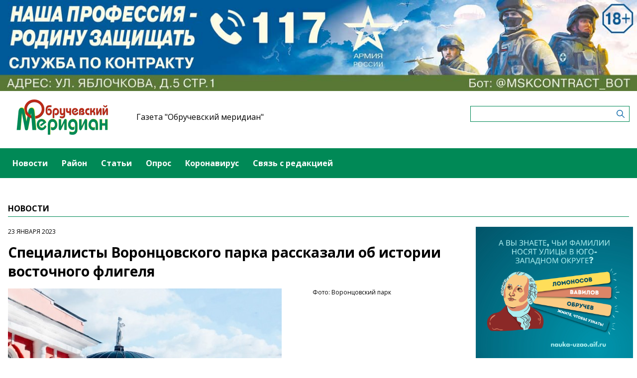

--- FILE ---
content_type: text/html; charset=UTF-8
request_url: https://obruchevskiymedia.ru/news/specialisty-voroncovskogo-parka-rasskazali-ob-istorii-vostocnogo-fligelya
body_size: 5267
content:
<!-- common template !-->


<!doctype html>
<html lang="en" class="obruchevskiymedia">
<head>
    <meta charset="UTF-8">
    <title>Обручевский - Специалисты Воронцовского парка рассказали об истории восточного флигеля</title>
    <link rel="shortcut icon" href="/images/favicon.ico">
    <link rel="icon" href="/images/favicon.ico">
    <link rel="preconnect" href="https://fonts.gstatic.com">
    <link href="https://fonts.googleapis.com/css2?family=Open+Sans:ital,wght@0,400;0,700;1,400;1,700&display=swap" rel="stylesheet">
    <link rel="stylesheet" href="/css/app.css?id=447e163bbbfe3fc7b64a">

    <script type="text/javascript">
        window.appModules = [];
    </script>
        <meta name="viewport" content="width=device-width, user-scalable=no, initial-scale=1.0, maximum-scale=1.0, minimum-scale=1.0" >

    <meta name="keywords" content="СМИ,новости Обручевский,газета района Обручевский,новости района Обручевский,Обручевский,ЮЗАО,новсти ЮЗАО, Интернет-газета района Обручевский">
    <meta name="description" content="Интернет-газета района Обручевский ЮЗАО г.Москвы">
    <meta name="title" content="Обручевский - Специалисты Воронцовского парка рассказали об истории восточного флигеля">
    <meta property="og:title" content="Обручевский - Специалисты Воронцовского парка рассказали об истории восточного флигеля"/>
    <meta property="og:description" content="Здание оранжереи было отреставрировано в 2006-2008 годах"/>
    <meta property="og:image" content="https://mosmedia-s3.aif.ru/entity/000/538/illustration_largeimage_415a8d281cd94c932b55ee748ea0d001.jpg"/>
    <meta property="og:url" content="https://obruchevskiymedia.ru/news/specialisty-voroncovskogo-parka-rasskazali-ob-istorii-vostocnogo-fligelya"/>
    <meta property="og:type" content="article"/>
    <meta name="csrf-token" content="dK0sKYEHah005LCMJh4AJGKnHfD7Mo0NcizZwCkJ">

    <meta name="yandex-verification" content="f53385de6c739cef" />
    <script src="https://yastatic.net/pcode/adfox/loader.js" crossorigin="anonymous"></script>
</head>
<body class="">
    <div class="wrapper">
        <div class="header-banner">
    <center>
<!--AdFox START-->
<!--aif_direct-->
<!--Площадка: UZAO / * / *-->
<!--Тип баннера: UZAO: перетяжка-->
<!--Расположение: верх страницы-->
<div id="adfox_163524376630356679"></div>
<script>
    window.yaContextCb.push(()=>{
        Ya.adfoxCode.create({
            ownerId: 249933,
            containerId: 'adfox_163524376630356679',
            params: {
                pp: 'g',
                ps: 'esbt',
                p2: 'hjuu',
                puid1: ''
            }
        })
    })
</script>

<a href="/zashhishhat-rodinu" target="_self"><img alt="" src="https://na-zapade-mos.ru/files/data/banns/zr_zkz.jpg" target="_self" style="width: 100%; height: auto; border: 0px; vertical-align: middle; max-width: 100%;"></a>
</center>
</div>

<header class="header">
        <div class="top clearfix">
                <a class="logo" href="/">
            <img src="/images/logos/obruchevskiymedia.png" />
        </a>
                <a class="media-name" href="/">Газета &quot;Обручевский меридиан&quot;</a>
        <form action="https://obruchevskiymedia.ru/search" class="search-form">
            <input type="text" class="search-input" name="query" value="" />
        </form>
    </div>
</header>

<nav class="menu">
    <div class="burger">
        <span class="burger__line"></span>
        <span class="burger__line"></span>
        <span class="burger__line"></span>
    </div>
    <ul>
                <li>
            <a href="/news"  id="36" nickname="news" class="active nav-main__link">Новости</a>
        </li>
                <li>
            <a href="/rayon"  id="104" nickname="rayon" class="nav-main__link">Район</a>
        </li>
                <li>
            <a href="/article"  id="37" nickname="article" class="nav-main__link">Статьи</a>
        </li>
                <li>
            <a href="/#poll"  id="39" nickname="#poll" class="nav-main__link">Опрос</a>
        </li>
                <li>
            <a href="/koronavirus"  id="77" nickname="koronavirus" class="nav-main__link">Коронавирус</a>
        </li>
                <li>
            <a href="/#contact"  id="40" nickname="#contact" class="nav-main__link">Связь с редакцией</a>
        </li>
            </ul>
</nav>
        <main class="content">
        
    <section class="article-page">
        <header class="section-header">
            <h3>Новости</h3>
        </header>
        <div class="aside-layout">
            <div class="main-col">
                <article class="article">
                    <time class="article__time">23 января 2023</time>
                    <h1>Специалисты Воронцовского парка рассказали об истории восточного флигеля</h1>

                                            <div class="photo-block">
                            <div class="photo-share">
                                                                    <div class="photo-sign">Фото: Воронцовский парк</div>
                                                                    
                            </div>
                            <div class="article__photo">
                                <img src="https://mosmedia-s3.aif.ru/entity/000/538/illustration_largeimage_415a8d281cd94c932b55ee748ea0d001.jpg" alt="Специалисты Воронцовского парка рассказали об истории восточного флигеля" />
                            </div>
                        </div>
                    
                    <div class="article_text">
                        <p>Специалисты &laquo;Усадьбы Воронцово&raquo; рассказали об истории восточного флигеля. Как сообщили в паблике парка в <a href="https://vk.com/usadba.vorontsovo?w=wall-73180465_9799" target="_blank">соцсети</a>, это здание было построено в начале XIX века.</p>

<p>Главный фасад восточного флигеля прорезан арками, разделенными шестью тосканскими полуколоннами. На куполе здания возвышается статуя древнеримской богини весны Флоры.</p>

<p>Изначально объект предназначался для размещения оранжереи, что отразилось в его конструкции. До Отечественной войны 1812 года его кровля была полностью стеклянной. В те годы в оранжерее была собрана &nbsp;уникальная ботаническая коллекция, разводили различные редкие растения.</p>

<p>В пореформенное время восточный флигель перестроили в двухэтажный дом. При советской власти&nbsp;совхоз использовал здание как жилое.</p>

<p>Современный облик здание приобрело после реставрации 2006&ndash;2008 годов. В ходе работ были воссозданы галереи, соединяющие флигель с соседними зданиями.</p>
                    </div>
                </article>

                <section class="last-news-block">
    <header class="section-header">
        <h3>Последние новости</h3>
    </header>
    <ul class="last-news">
                <li>
            <a href="/news/prednovogodnie-meropriyatiya-organizuyut-v-obrucevskom-raione-v-vyxodnye">Предновогодние мероприятия организуют в Обручевском районе в выходные</a>
        </li>
                <li>
            <a href="/news/v-pirogovskom-universitete-sostoyalas-vserossiiskaya-multiprofilnaya-olimpiada-dlya-budushhix-vracei">В Пироговском университете состоялась Всероссийская мультипрофильная олимпиада для будущих врачей</a>
        </li>
                <li>
            <a href="/news/biblioteka-172-priglasaet-na-prazdnicnye-master-klassy-19-i-20-dekabrya">Библиотека №172 приглашает на праздничные мастер-классы 19 и 20 декабря</a>
        </li>
                <li>
            <a href="/news/v-glavarxive-podveli-itogi-pervogo-polugodiya-proekta-unikalnye-dokumenty-vzglyad-novogo-pokoleniya">В Главархиве подвели итоги первого полугодия проекта «Уникальные документы. Взгляд нового поколения»</a>
        </li>
                <li>
            <a href="/news/sobyanin-moskva-prigotovila-novogodnyuyu-programmu-dlya-semei-ucastnikov-svo">Собянин: Москва приготовила новогоднюю программу для семей участников СВО</a>
        </li>
                <li>
            <a href="/news/studenty-rudn-blestyashhe-proyavili-sebya-na-dvux-prestiznyx-konkursax">Студенты РУДН блестяще проявили себя на двух престижных конкурсах</a>
        </li>
                <li>
            <a href="/news/v-sp-obrucevskii-centra-atlant-prosla-tvorceskaya-vstreca-sam-sebe-stilist">В СП «Обручевский» центра «Атлант» прошла творческая встреча «Сам себе стилист»</a>
        </li>
                <li>
            <a href="/news/sobyanin-obyavil-o-vyxode-sostava-moskva-2026-na-zamoskvoreckuyu-liniyu-metro">Собянин объявил о выходе состава «Москва-2026» на Замоскворецкую линию метро</a>
        </li>
                <li>
            <a href="/news/tancevalnaya-studiya-iz-obrucevskogo-raiona-stala-prizerom-konkursa-maksimalnyi-uroven-the-dance">Танцевальная студия из Обручевского района стала призером конкурса «Максимальный уровень. The Dance»</a>
        </li>
                <li>
            <a href="/news/v-cmd-obrucevskii-17-dekabrya-sostoitsya-master-klass-krasota-bez-ukolov">В ЦМД «Обручевский» 17 декабря состоится мастер-класс «Красота без уколов»</a>
        </li>
            </ul>
</section>
            </div>

            <aside class="bnr-col">
    <center>

<a href="https://nauka-uzao.aif.ru/" target="_blank">
<img src="https://mosmedia-s3.aif.ru/upload/kRdO0hPsRNitDs8g2OncyLvcLq1LPRZP76K8LCws.png" alt="" style="width: 100%; height: auto; border: 0px; vertical-align: middle; max-width: 100%;" />
</a>

<!--AdFox START-->
<!--aif_direct-->
<!--Площадка: UZAO / * / *-->
<!--Тип баннера: UZAO: правая колонка 1-->
<!--Расположение: верх страницы-->
<div id="adfox_163524401851094886"></div>
<script>
    window.yaContextCb.push(()=>{
        Ya.adfoxCode.create({
            ownerId: 249933,
            containerId: 'adfox_163524401851094886',
            params: {
                pp: 'g',
                ps: 'esbt',
                p2: 'hjuv',
                puid1: ''
            }
        })
    })
</script>



<!--AdFox START-->
<!--aif_direct-->
<!--Площадка: UZAO / * / *-->
<!--Тип баннера: UZAO: правая колонка 2-->
<!--Расположение: верх страницы-->
<div id="adfox_163524407403817572"></div>
<script>
    window.yaContextCb.push(()=>{
        Ya.adfoxCode.create({
            ownerId: 249933,
            containerId: 'adfox_163524407403817572',
            params: {
                pp: 'g',
                ps: 'esbt',
                p2: 'hjuw',
                puid1: ''
            }
        })
    })
</script>


<br />

<!--AdFox START-->
<!--aif_direct-->
<!--Площадка: UZAO / * / *-->
<!--Тип баннера: UZAO: правая колонка 3-->
<!--Расположение: верх страницы-->
<div id="adfox_163524409029544867"></div>
<script>
    window.yaContextCb.push(()=>{
        Ya.adfoxCode.create({
            ownerId: 249933,
            containerId: 'adfox_163524409029544867',
            params: {
                pp: 'g',
                ps: 'esbt',
                p2: 'hjux',
                puid1: ''
            }
        })
    })
</script>


<!--AdFox START-->
<!--aif_direct-->
<!--Площадка: UZAO / * / *-->
<!--Тип баннера: UZAO: правая колонка 4-->
<!--Расположение: верх страницы-->
<div id="adfox_163524410155531753"></div>
<script>
    window.yaContextCb.push(()=>{
        Ya.adfoxCode.create({
            ownerId: 249933,
            containerId: 'adfox_163524410155531753',
            params: {
                pp: 'g',
                ps: 'esbt',
                p2: 'hjuy',
                puid1: ''
            }
        })
    })
</script>




<br>

<a href="https://ikc-gin.ru/" target="_blank">
<img src="https://mosmedia-s3.aif.ru/upload/ijirWYyJc4R1KUGzmHf6LnBrkLuaSyUE0r4MT54g.jpg" alt="" style="width: 100%; height: auto; border: 0px; vertical-align: middle; max-width: 100%;" />
</a>


</center>
</aside>
        </div>
    </section>

        </main>
        <footer class="footer">
        <p>Сетевое издание газета &laquo;Обручевский меридиан&raquo;</p>

<p>Зарегистрировавший его орган и регистрационный номер: Федеральная служба по надзору в сфере связи, информационных технологий и массовых коммуникаций (Роскомнадзор), свидетельство: ЭЛ № ФС 77 - 60747 от 11.02.2015</p>

<p>Учредитель: управа Обручевского района города Москвы (119421, г. Москва, ул. Новаторов, д. 4, корп. 8)</p>

<p>Главный редактор: Кильметов Фархад Камилевич</p>

<p>Телефон редакции: +7(495)935-90-60</p>

<div class="age16">16+</div>
</footer>
    </div>
    <!-- Yandex.Metrika counter -->
<script type="text/javascript"> (function (m, e, t, r, i, k, a) {
        m[i] = m[i] || function () {
            (m[i].a = m[i].a || []).push(arguments)
        };
        m[i].l = 1 * new Date();
        k = e.createElement(t), a = e.getElementsByTagName(t)[0], k.async = 1, k.src = r, a.parentNode.insertBefore(k, a)
    })(window, document, "script", "https://mc.yandex.ru/metrika/tag.js", "ym");
    ym(28496146, "init", {clickmap: true, trackLinks: true, accurateTrackBounce: true}); </script>
<noscript>
    <div><img src="https://mc.yandex.ru/watch/28496146" style="position:absolute; left:-9999px;" alt=""/></div>
</noscript> <!-- /Yandex.Metrika counter -->
<script src="/js/app.js?id=59940d9e7d2d960246f5"></script>
<script type="text/javascript">
    $(function(){
        $('body').mosmedia();
    });
</script>
</body>
</html>
